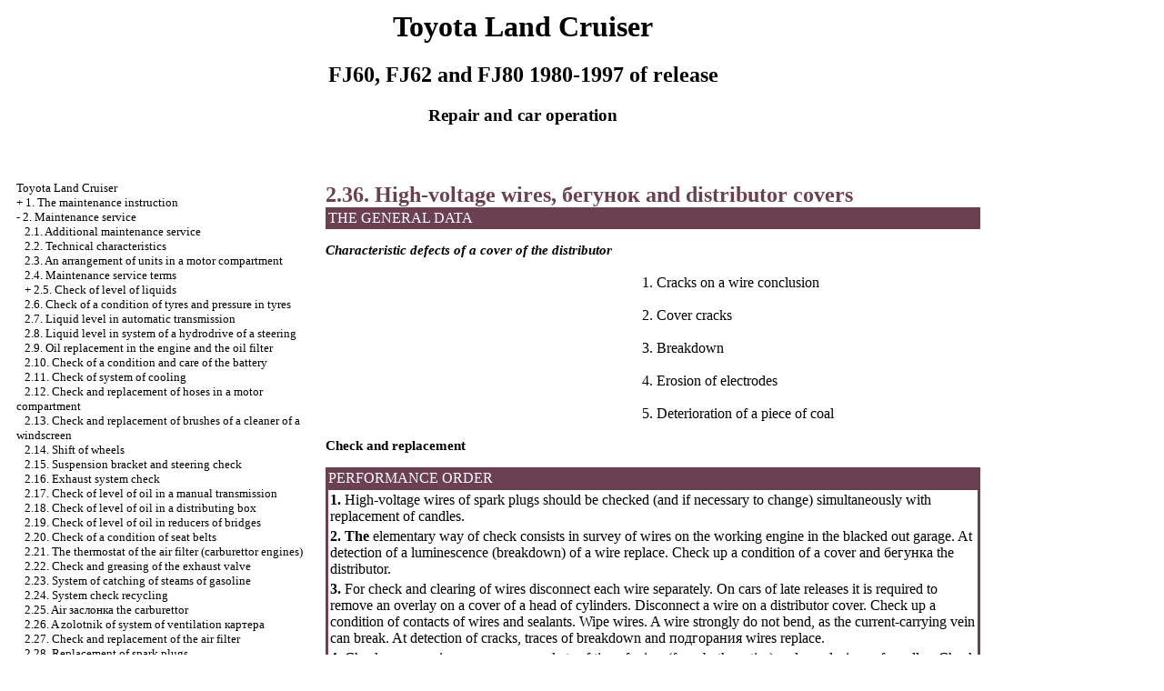

--- FILE ---
content_type: text/html; charset=UTF-8
request_url: https://discount-kaluga.ru/html/2_36.html
body_size: 11134
content:

<HTML>
<HEAD>
<title>Repair and operation of cars FJ60, FJ62 and FJ80 Toyota Land Cruiser 1980-1997 - 2.36. High-voltage wires, &#1073;&#1077;&#1075;&#1091;&#1085;&#1086;&#1082; and distributor covers//Toyota - </title>
<meta http-equiv=Content-Type content='text/html; charset=windows-1251'>
<link rel="STYLESHEET" href="../styles.css">


</HEAD>
<BODY text="#000000" bgcolor="#FFFFFF" link="#003366" vlink="#336699" alink="#336699" olink="#6699CC">
<sape_index>

<table align="center" border="0" width="99%">
<tr>
<td align="center" width="220">
<a href="../index.html"><imgzx  src="../toyota-logo.jpg" width="213" height="150" border="0"></a></td>
<td align="center">
<h1>Toyota Land Cruiser</h1>
<h2>FJ60, FJ62 and FJ80 1980-1997 of release</h2>
<h3>Repair and car operation</h3>
</td>
<td align="center" width="350">
<imgzx  src="../toyota-lc.jpg" width="221" height="150" border="0"></td>
</tr>
</table>
<table align="center" border="0" width="99%">
<tr>
<td width="280" align="left" valign="top">
<br><br>
<font size="-1">
<a href="../index.html">Toyota Land Cruiser</a><br>
+ <a href="1_0.html">1. The maintenance instruction</a> <br> 
- <a href="2_0.html">2. Maintenance service</a> <br> 
&nbsp;&nbsp;&nbsp;<a href="2_1.html">2.1. Additional maintenance service</a> <br> 
&nbsp;&nbsp;&nbsp;<a href="2_2.html">2.2. Technical characteristics</a> <br> 
&nbsp;&nbsp;&nbsp;<a href="2_3.html">2.3. An arrangement of units in a motor compartment</a> <br> 
&nbsp;&nbsp;&nbsp;<a href="2_4.html">2.4. Maintenance service terms</a> <br> 
&nbsp;&nbsp;&nbsp;+ <a href="2_5.html">2.5. Check of level of liquids</a> <br> 
&nbsp;&nbsp;&nbsp;<a href="2_6.html">2.6. Check of a condition of tyres and pressure in tyres</a> <br> 
&nbsp;&nbsp;&nbsp;<a href="2_7.html">2.7. Liquid level in automatic transmission</a> <br> 
&nbsp;&nbsp;&nbsp;<a href="2_8.html">2.8. Liquid level in system of a hydrodrive of a steering</a> <br> 
&nbsp;&nbsp;&nbsp;<a href="2_9.html">2.9. Oil replacement in the engine and the oil filter</a> <br> 
&nbsp;&nbsp;&nbsp;<a href="2_10.html">2.10. Check of a condition and care of the battery</a> <br> 
&nbsp;&nbsp;&nbsp;<a href="2_11.html">2.11. Check of system of cooling</a> <br> 
&nbsp;&nbsp;&nbsp;<a href="2_12.html">2.12. Check and replacement of hoses in a motor compartment</a> <br> 
&nbsp;&nbsp;&nbsp;<a href="2_13.html">2.13. Check and replacement of brushes of a cleaner of a windscreen</a> <br> 
&nbsp;&nbsp;&nbsp;<a href="2_14.html">2.14. Shift of wheels</a> <br> 
&nbsp;&nbsp;&nbsp;<a href="2_15.html">2.15. Suspension bracket and steering check</a> <br> 
&nbsp;&nbsp;&nbsp;<a href="2_16.html">2.16. Exhaust system check</a> <br> 
&nbsp;&nbsp;&nbsp;<a href="2_17.html">2.17. Check of level of oil in a manual transmission</a> <br> 
&nbsp;&nbsp;&nbsp;<a href="2_18.html">2.18. Check of level of oil in a distributing box</a> <br> 
&nbsp;&nbsp;&nbsp;<a href="2_19.html">2.19. Check of level of oil in reducers of bridges</a> <br> 
&nbsp;&nbsp;&nbsp;<a href="2_20.html">2.20. Check of a condition of seat belts</a> <br> 
&nbsp;&nbsp;&nbsp;<a href="2_21.html">2.21. The thermostat of the air filter (carburettor engines)</a> <br> 
&nbsp;&nbsp;&nbsp;<a href="2_22.html">2.22. Check and greasing of the exhaust valve</a> <br> 
&nbsp;&nbsp;&nbsp;<a href="2_23.html">2.23. System of catching of steams of gasoline</a> <br> 
&nbsp;&nbsp;&nbsp;<a href="2_24.html">2.24. System check <span class="U_W">recycling</span></a> <br> 
&nbsp;&nbsp;&nbsp;<a href="2_25.html">2.25. Air <span class="U_W">&#1079;&#1072;&#1089;&#1083;&#1086;&#1085;&#1082;&#1072; the</span> carburettor</a> <br> 
&nbsp;&nbsp;&nbsp;<a href="2_26.html">2.26. A zolotnik of system of ventilation <span class="U_W">&#1082;&#1072;&#1088;&#1090;&#1077;&#1088;&#1072;</span></a> <br> 
&nbsp;&nbsp;&nbsp;<a href="2_27.html">2.27. Check and replacement of the air filter</a> <br> 
&nbsp;&nbsp;&nbsp;<a href="2_28.html">2.28. Replacement of spark plugs</a> <br> 
&nbsp;&nbsp;&nbsp;<a href="2_29.html">2.29. Check and adjustment of backlashes of valves</a> <br> 
&nbsp;&nbsp;&nbsp;<a href="2_30.html">2.30. Idling turns (carburettor engines)</a> <br> 
&nbsp;&nbsp;&nbsp;<a href="2_31.html">2.31. Drive belts</a> <br> 
&nbsp;&nbsp;&nbsp;<a href="2_32.html">2.32. Check of fuel system</a> <br> 
&nbsp;&nbsp;&nbsp;+ <a href="2_33.html">2.33. Check of brakes</a> <br> 
&nbsp;&nbsp;&nbsp;<a href="2_34.html">2.34. Check and adjustment of pedals of coupling (brake)</a> <br> 
&nbsp;&nbsp;&nbsp;<a href="2_35.html">2.35. Replacement of the fuel filter</a> <br> 
&nbsp;&nbsp;&nbsp;<a href="2_36.html">2.36. High-voltage wires, <span class="U_W">&#1073;&#1077;&#1075;&#1091;&#1085;&#1086;&#1082;</span> and distributor covers</a> <br> 
&nbsp;&nbsp;&nbsp;<a href="2_37.html">2.37. Check and installation of the moment of ignition</a> <br> 
&nbsp;&nbsp;&nbsp;<a href="2_38.html">2.38. Care of cooling system</a> <br> 
&nbsp;&nbsp;&nbsp;<a href="2_39.html">2.39. Naves and bearings of forward wheels</a> <br> 
&nbsp;&nbsp;&nbsp;<a href="2_40.html">2.40. Liquid replacement in automatic transmission and the filter</a> <br> 
&nbsp;&nbsp;&nbsp;<a href="2_41.html">2.41. Oil replacement in a manual transmission</a> <br> 
&nbsp;&nbsp;&nbsp;<a href="2_42.html">2.42. Oil replacement in a distributing box</a> <br> 
&nbsp;&nbsp;&nbsp;<a href="2_43.html">2.43. Oil replacement in a back (forward) reducer</a> <br> 
&nbsp;&nbsp;&nbsp;<a href="2_44.html">2.44. Backlashes in valves on the engine 1FZ-FE</a> <br> 
+ <a href="3_0.html">3. Engines</a> <br> 
+ <a href="4_0.html">4. Systems of cooling, heating</a> <br> 
+ <a href="5_0.html">5. Fuel and exhaust systems</a> <br> 
+ <a href="6_0.html">6. System of decrease in toxicity</a> <br> 
+ <a href="7_0.html">7. Transmission</a> <br> 
+ <a href="8_0.html">8. Brake system</a> <br> 
+ <a href="9_0.html">9. Suspension brackets and a steering</a> <br> 
+ <a href="10_0.html">10. A body</a> <br> 
+ <a href="11_0.html">11. An electric equipment</a> <br> 
+ <a href="12_0.html">12. Electroschemes</a> <br> 

</font>
<!--160-600-left//-->
<br><br>

<span class="comment">
<div class="mads-block"></div>




<script type="text/javascript">
<!--
var _acic={dataProvider:10};(function(){var e=document.createElement("script");e.type="text/javascript";e.async=true;e.src="https://www.acint.net/aci.js";var t=document.getElementsByTagName("script")[0];t.parentNode.insertBefore(e,t)})()
//-->
</script><!--3651358605336--><div id='ByGL_3651358605336'></div> 

 




<!-- webg2 -->

<img src="[data-uri]" height="0" width="0" alt="122d58df" />


 	


</span>
</td>
<td width="600" align="left" valign="top">

<!--728-15//-->
<br>
</div>



<font color="#6B4152">
<H2><a name="2.36">2.36. High-voltage wires, <span class="U_W">&#1073;&#1077;&#1075;&#1091;&#1085;&#1086;&#1082;</span> and distributor covers</a>
</font>
<table width="100%" border="0" bgcolor="#6B4152" cellpadding="3" cellspacing="0"> <tr> <td> <font color="#FFFFFF"> THE GENERAL DATA </font></td> </tr></table>
<p><b><i><a name="2_36_q"></a>Characteristic defects of a cover of the distributor</i></b></p>
<table width="100%" border="0" cellspacing="3" cellpadding="0">
 <tr valign="top">
 <td width="48%">
 <div align="left"><A HREF="../land_cruiser/01/36-5b.jpg" Target="_blank"><imgzx  SRC="../land_cruiser_/01/36-5b.jpg" border="0"></a></div>
 </td>
 <td width="52%" valign="middle">1. Cracks on a wire conclusion<br>
 <br>
 2. Cover cracks<br>
 <br>
 3. Breakdown<br>
 <br>
 4. Erosion of electrodes<br>
 <br>
 5. Deterioration of a piece of coal</td>
 </tr>
</table>
<p><b>Check and replacement </b></p>
<table width="100%" border="0" bgcolor="#6B4152">
 <tr>
 <td> <font color="#FFFFFF"> PERFORMANCE ORDER  </font></td>
 </tr>
 <tr>
 <td height="235">
 <table cellspacing=0 border=0 cellpadding=2 bgcolor="#FFFFFF" width=100%>
 <tr>
 <td valign="top" colspan="2" > <b>1.</b> High-voltage wires of spark plugs should be checked (and if necessary to change) simultaneously with replacement of candles.</td>
 </tr>
 <tr>
 <td valign="top" colspan="2"> <b>2. The</b> elementary way of check consists in survey of wires on the working engine in the blacked out garage. At detection of a luminescence (breakdown) of a wire replace. Check up a condition of a cover and <span class="U_W">&#1073;&#1077;&#1075;&#1091;&#1085;&#1082;&#1072; the</span> distributor.</td>
 </tr>
 <tr>
 <td valign="top" colspan="2" > <b>3.</b> For check and clearing of wires disconnect each wire separately. On cars of late releases it is required to remove an overlay on a cover of a head of cylinders. Disconnect a wire on a distributor cover. Check up a condition of contacts of wires and sealants. Wipe wires. A wire strongly do not bend, as the current-carrying vein can break. At detection of cracks, traces of breakdown and <span class="U_W">&#1087;&#1086;&#1076;&#1075;&#1086;&#1088;&#1072;&#1085;&#1080;&#1103;</span> wires replace.</td>
 </tr>
 <tr>
 <td valign="top" colspan="2"><b>4.</b> Check up corrosion presence on sockets of tips of wires (from both parties) and conclusions of candles. Check up durability of demountable connection, having dressed on a candle a tip of a wire and having shaken it. At leaky connection draw in contact petals.</td>
 </tr>
 <tr>
 <td valign="top" height="20" width="45%"><A HREF="../land_cruiser/01/36-5a.jpg" Target="_blank"><imgzx  SRC="../land_cruiser_/01/36-5a.jpg" border="0"></a></td>
 <td valign="middle" height="20"><b>5. </b>Turn away screws of fastening and uncover the ignition distributor. Wipe a cover absolutely and check up presence inside and outside of a cover of cracks, traces of superficial breakdown (the thin charred paths), deterioration, <span class="U_W">&#1087;&#1086;&#1076;&#1075;&#1086;&#1088;&#1072;&#1085;&#1080;&#1103;</span> and easings of contacts (fig. <a href="2_36.htm#2_36_q">Characteristic defects of a cover of the distributor</a> see<a href="2_36.htm#2_36_q"></a>).</td>
 </tr>
 <tr>
 <td valign="top" height="19"><A HREF="../land_cruiser/01/36-6a.jpg" Target="_blank"><imgzx  SRC="../land_cruiser_/01/36-6a.jpg" border="0"></a></td>
 <td valign="top" height="19">
 <div align="center"><A HREF="../land_cruiser/01/36-6b.jpg" Target="_blank"><imgzx  SRC="../land_cruiser_/01/36-6b.jpg" border="0"></a></div>
 </td>
 </tr>
 <tr>
 <td valign="top" height="19" colspan="2"><b>6. </b>Remove <span class="U_W">&#1073;&#1077;&#1075;&#1091;&#1085;&#1086;&#1082;</span> (a photo at the left) and examine in the places specified by arrows on a photo on the right.</td>
 </tr>
 <tr>
 <td valign="top" height="21" colspan="2" ><b>7. </b>If the old cover check up resistance between a conclusion of a cover and a candle is established. If resistance exceeds norm replace a cover and a wire. Change each wire separately. </td>
 </tr>
 </table>
 </td>
 </tr>
</table>
</td>
<td width="150" align="left" valign="top">
<br>
<br>



<br>





<br>


<p style="margin-top:60px;clear:both">
</td>
</tr>
</table>
</font>

<hr width="75%" size="1">
<br>














</sape_index>

 

</body>
</html>
<!--c3651358605336--><div id='cZCEA_3651358605336'></div>